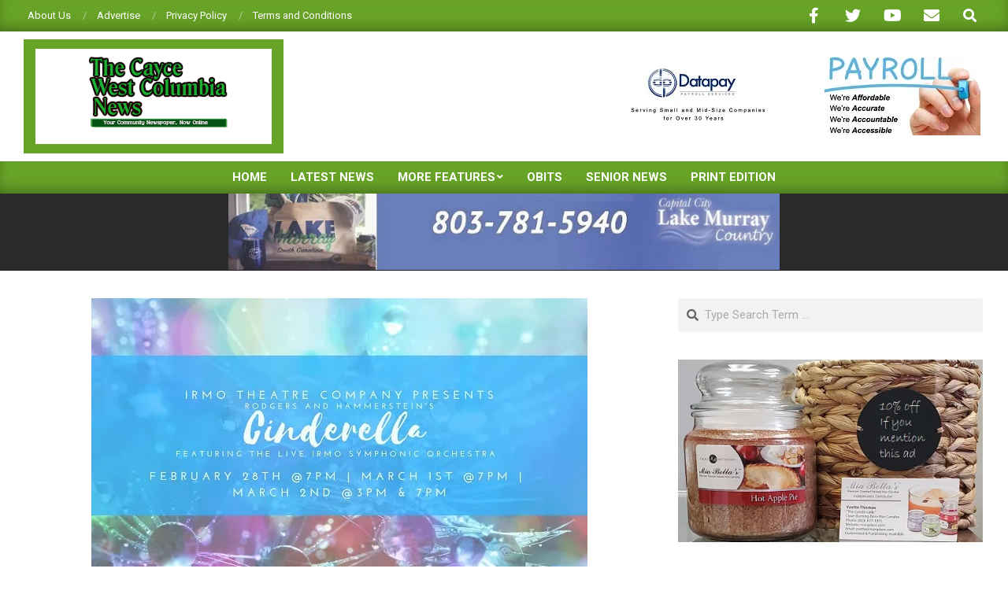

--- FILE ---
content_type: text/html; charset=UTF-8
request_url: https://thecaycewestcolumbianews.com/irmo-high-to-host-cinderella-performances/
body_size: 17773
content:
<!DOCTYPE html>
<html lang="en-US">

<head>
<meta charset="UTF-8" />
<title>Irmo High to host Cinderella performances &#8211; Cayce-West Columbia News</title>
<meta name='robots' content='max-image-preview:large' />
<meta name="viewport" content="width=device-width, initial-scale=1" />
<meta name="generator" content="Magazine News Byte 2.12.0" />
<link rel='dns-prefetch' href='//www.googletagmanager.com' />
<link rel='dns-prefetch' href='//stats.wp.com' />
<link rel='dns-prefetch' href='//fonts.googleapis.com' />
<link rel='dns-prefetch' href='//v0.wordpress.com' />
<link rel='preconnect' href='//c0.wp.com' />
<link rel='preconnect' href='//i0.wp.com' />
<link rel="alternate" type="application/rss+xml" title="Cayce-West Columbia News &raquo; Feed" href="https://thecaycewestcolumbianews.com/feed/" />
<link rel="alternate" type="application/rss+xml" title="Cayce-West Columbia News &raquo; Comments Feed" href="https://thecaycewestcolumbianews.com/comments/feed/" />
<link rel="alternate" type="application/rss+xml" title="Cayce-West Columbia News &raquo; Irmo High to host Cinderella performances Comments Feed" href="https://thecaycewestcolumbianews.com/irmo-high-to-host-cinderella-performances/feed/" />
<link rel="alternate" title="oEmbed (JSON)" type="application/json+oembed" href="https://thecaycewestcolumbianews.com/wp-json/oembed/1.0/embed?url=https%3A%2F%2Fthecaycewestcolumbianews.com%2Firmo-high-to-host-cinderella-performances%2F" />
<link rel="alternate" title="oEmbed (XML)" type="text/xml+oembed" href="https://thecaycewestcolumbianews.com/wp-json/oembed/1.0/embed?url=https%3A%2F%2Fthecaycewestcolumbianews.com%2Firmo-high-to-host-cinderella-performances%2F&#038;format=xml" />
<link rel="preload" href="https://thecaycewestcolumbianews.com/wp-content/themes/magazine-news-byte/library/fonticons/webfonts/fa-solid-900.woff2" as="font" crossorigin="anonymous">
<link rel="preload" href="https://thecaycewestcolumbianews.com/wp-content/themes/magazine-news-byte/library/fonticons/webfonts/fa-regular-400.woff2" as="font" crossorigin="anonymous">
<link rel="preload" href="https://thecaycewestcolumbianews.com/wp-content/themes/magazine-news-byte/library/fonticons/webfonts/fa-brands-400.woff2" as="font" crossorigin="anonymous">
<!-- thecaycewestcolumbianews.com is managing ads with Advanced Ads 2.0.14 – https://wpadvancedads.com/ --><script id="theca-ready">
			window.advanced_ads_ready=function(e,a){a=a||"complete";var d=function(e){return"interactive"===a?"loading"!==e:"complete"===e};d(document.readyState)?e():document.addEventListener("readystatechange",(function(a){d(a.target.readyState)&&e()}),{once:"interactive"===a})},window.advanced_ads_ready_queue=window.advanced_ads_ready_queue||[];		</script>
		<style id='wp-img-auto-sizes-contain-inline-css'>
img:is([sizes=auto i],[sizes^="auto," i]){contain-intrinsic-size:3000px 1500px}
/*# sourceURL=wp-img-auto-sizes-contain-inline-css */
</style>
<style id='wp-emoji-styles-inline-css'>

	img.wp-smiley, img.emoji {
		display: inline !important;
		border: none !important;
		box-shadow: none !important;
		height: 1em !important;
		width: 1em !important;
		margin: 0 0.07em !important;
		vertical-align: -0.1em !important;
		background: none !important;
		padding: 0 !important;
	}
/*# sourceURL=wp-emoji-styles-inline-css */
</style>
<style id='wp-block-library-inline-css'>
:root{--wp-block-synced-color:#7a00df;--wp-block-synced-color--rgb:122,0,223;--wp-bound-block-color:var(--wp-block-synced-color);--wp-editor-canvas-background:#ddd;--wp-admin-theme-color:#007cba;--wp-admin-theme-color--rgb:0,124,186;--wp-admin-theme-color-darker-10:#006ba1;--wp-admin-theme-color-darker-10--rgb:0,107,160.5;--wp-admin-theme-color-darker-20:#005a87;--wp-admin-theme-color-darker-20--rgb:0,90,135;--wp-admin-border-width-focus:2px}@media (min-resolution:192dpi){:root{--wp-admin-border-width-focus:1.5px}}.wp-element-button{cursor:pointer}:root .has-very-light-gray-background-color{background-color:#eee}:root .has-very-dark-gray-background-color{background-color:#313131}:root .has-very-light-gray-color{color:#eee}:root .has-very-dark-gray-color{color:#313131}:root .has-vivid-green-cyan-to-vivid-cyan-blue-gradient-background{background:linear-gradient(135deg,#00d084,#0693e3)}:root .has-purple-crush-gradient-background{background:linear-gradient(135deg,#34e2e4,#4721fb 50%,#ab1dfe)}:root .has-hazy-dawn-gradient-background{background:linear-gradient(135deg,#faaca8,#dad0ec)}:root .has-subdued-olive-gradient-background{background:linear-gradient(135deg,#fafae1,#67a671)}:root .has-atomic-cream-gradient-background{background:linear-gradient(135deg,#fdd79a,#004a59)}:root .has-nightshade-gradient-background{background:linear-gradient(135deg,#330968,#31cdcf)}:root .has-midnight-gradient-background{background:linear-gradient(135deg,#020381,#2874fc)}:root{--wp--preset--font-size--normal:16px;--wp--preset--font-size--huge:42px}.has-regular-font-size{font-size:1em}.has-larger-font-size{font-size:2.625em}.has-normal-font-size{font-size:var(--wp--preset--font-size--normal)}.has-huge-font-size{font-size:var(--wp--preset--font-size--huge)}.has-text-align-center{text-align:center}.has-text-align-left{text-align:left}.has-text-align-right{text-align:right}.has-fit-text{white-space:nowrap!important}#end-resizable-editor-section{display:none}.aligncenter{clear:both}.items-justified-left{justify-content:flex-start}.items-justified-center{justify-content:center}.items-justified-right{justify-content:flex-end}.items-justified-space-between{justify-content:space-between}.screen-reader-text{border:0;clip-path:inset(50%);height:1px;margin:-1px;overflow:hidden;padding:0;position:absolute;width:1px;word-wrap:normal!important}.screen-reader-text:focus{background-color:#ddd;clip-path:none;color:#444;display:block;font-size:1em;height:auto;left:5px;line-height:normal;padding:15px 23px 14px;text-decoration:none;top:5px;width:auto;z-index:100000}html :where(.has-border-color){border-style:solid}html :where([style*=border-top-color]){border-top-style:solid}html :where([style*=border-right-color]){border-right-style:solid}html :where([style*=border-bottom-color]){border-bottom-style:solid}html :where([style*=border-left-color]){border-left-style:solid}html :where([style*=border-width]){border-style:solid}html :where([style*=border-top-width]){border-top-style:solid}html :where([style*=border-right-width]){border-right-style:solid}html :where([style*=border-bottom-width]){border-bottom-style:solid}html :where([style*=border-left-width]){border-left-style:solid}html :where(img[class*=wp-image-]){height:auto;max-width:100%}:where(figure){margin:0 0 1em}html :where(.is-position-sticky){--wp-admin--admin-bar--position-offset:var(--wp-admin--admin-bar--height,0px)}@media screen and (max-width:600px){html :where(.is-position-sticky){--wp-admin--admin-bar--position-offset:0px}}

/*# sourceURL=wp-block-library-inline-css */
</style><style id='wp-block-paragraph-inline-css'>
.is-small-text{font-size:.875em}.is-regular-text{font-size:1em}.is-large-text{font-size:2.25em}.is-larger-text{font-size:3em}.has-drop-cap:not(:focus):first-letter{float:left;font-size:8.4em;font-style:normal;font-weight:100;line-height:.68;margin:.05em .1em 0 0;text-transform:uppercase}body.rtl .has-drop-cap:not(:focus):first-letter{float:none;margin-left:.1em}p.has-drop-cap.has-background{overflow:hidden}:root :where(p.has-background){padding:1.25em 2.375em}:where(p.has-text-color:not(.has-link-color)) a{color:inherit}p.has-text-align-left[style*="writing-mode:vertical-lr"],p.has-text-align-right[style*="writing-mode:vertical-rl"]{rotate:180deg}
/*# sourceURL=https://c0.wp.com/c/6.9/wp-includes/blocks/paragraph/style.min.css */
</style>
<style id='global-styles-inline-css'>
:root{--wp--preset--aspect-ratio--square: 1;--wp--preset--aspect-ratio--4-3: 4/3;--wp--preset--aspect-ratio--3-4: 3/4;--wp--preset--aspect-ratio--3-2: 3/2;--wp--preset--aspect-ratio--2-3: 2/3;--wp--preset--aspect-ratio--16-9: 16/9;--wp--preset--aspect-ratio--9-16: 9/16;--wp--preset--color--black: #000000;--wp--preset--color--cyan-bluish-gray: #abb8c3;--wp--preset--color--white: #ffffff;--wp--preset--color--pale-pink: #f78da7;--wp--preset--color--vivid-red: #cf2e2e;--wp--preset--color--luminous-vivid-orange: #ff6900;--wp--preset--color--luminous-vivid-amber: #fcb900;--wp--preset--color--light-green-cyan: #7bdcb5;--wp--preset--color--vivid-green-cyan: #00d084;--wp--preset--color--pale-cyan-blue: #8ed1fc;--wp--preset--color--vivid-cyan-blue: #0693e3;--wp--preset--color--vivid-purple: #9b51e0;--wp--preset--color--accent: #67a327;--wp--preset--color--accent-font: #ffffff;--wp--preset--gradient--vivid-cyan-blue-to-vivid-purple: linear-gradient(135deg,rgb(6,147,227) 0%,rgb(155,81,224) 100%);--wp--preset--gradient--light-green-cyan-to-vivid-green-cyan: linear-gradient(135deg,rgb(122,220,180) 0%,rgb(0,208,130) 100%);--wp--preset--gradient--luminous-vivid-amber-to-luminous-vivid-orange: linear-gradient(135deg,rgb(252,185,0) 0%,rgb(255,105,0) 100%);--wp--preset--gradient--luminous-vivid-orange-to-vivid-red: linear-gradient(135deg,rgb(255,105,0) 0%,rgb(207,46,46) 100%);--wp--preset--gradient--very-light-gray-to-cyan-bluish-gray: linear-gradient(135deg,rgb(238,238,238) 0%,rgb(169,184,195) 100%);--wp--preset--gradient--cool-to-warm-spectrum: linear-gradient(135deg,rgb(74,234,220) 0%,rgb(151,120,209) 20%,rgb(207,42,186) 40%,rgb(238,44,130) 60%,rgb(251,105,98) 80%,rgb(254,248,76) 100%);--wp--preset--gradient--blush-light-purple: linear-gradient(135deg,rgb(255,206,236) 0%,rgb(152,150,240) 100%);--wp--preset--gradient--blush-bordeaux: linear-gradient(135deg,rgb(254,205,165) 0%,rgb(254,45,45) 50%,rgb(107,0,62) 100%);--wp--preset--gradient--luminous-dusk: linear-gradient(135deg,rgb(255,203,112) 0%,rgb(199,81,192) 50%,rgb(65,88,208) 100%);--wp--preset--gradient--pale-ocean: linear-gradient(135deg,rgb(255,245,203) 0%,rgb(182,227,212) 50%,rgb(51,167,181) 100%);--wp--preset--gradient--electric-grass: linear-gradient(135deg,rgb(202,248,128) 0%,rgb(113,206,126) 100%);--wp--preset--gradient--midnight: linear-gradient(135deg,rgb(2,3,129) 0%,rgb(40,116,252) 100%);--wp--preset--font-size--small: 13px;--wp--preset--font-size--medium: 20px;--wp--preset--font-size--large: 36px;--wp--preset--font-size--x-large: 42px;--wp--preset--spacing--20: 0.44rem;--wp--preset--spacing--30: 0.67rem;--wp--preset--spacing--40: 1rem;--wp--preset--spacing--50: 1.5rem;--wp--preset--spacing--60: 2.25rem;--wp--preset--spacing--70: 3.38rem;--wp--preset--spacing--80: 5.06rem;--wp--preset--shadow--natural: 6px 6px 9px rgba(0, 0, 0, 0.2);--wp--preset--shadow--deep: 12px 12px 50px rgba(0, 0, 0, 0.4);--wp--preset--shadow--sharp: 6px 6px 0px rgba(0, 0, 0, 0.2);--wp--preset--shadow--outlined: 6px 6px 0px -3px rgb(255, 255, 255), 6px 6px rgb(0, 0, 0);--wp--preset--shadow--crisp: 6px 6px 0px rgb(0, 0, 0);}:where(.is-layout-flex){gap: 0.5em;}:where(.is-layout-grid){gap: 0.5em;}body .is-layout-flex{display: flex;}.is-layout-flex{flex-wrap: wrap;align-items: center;}.is-layout-flex > :is(*, div){margin: 0;}body .is-layout-grid{display: grid;}.is-layout-grid > :is(*, div){margin: 0;}:where(.wp-block-columns.is-layout-flex){gap: 2em;}:where(.wp-block-columns.is-layout-grid){gap: 2em;}:where(.wp-block-post-template.is-layout-flex){gap: 1.25em;}:where(.wp-block-post-template.is-layout-grid){gap: 1.25em;}.has-black-color{color: var(--wp--preset--color--black) !important;}.has-cyan-bluish-gray-color{color: var(--wp--preset--color--cyan-bluish-gray) !important;}.has-white-color{color: var(--wp--preset--color--white) !important;}.has-pale-pink-color{color: var(--wp--preset--color--pale-pink) !important;}.has-vivid-red-color{color: var(--wp--preset--color--vivid-red) !important;}.has-luminous-vivid-orange-color{color: var(--wp--preset--color--luminous-vivid-orange) !important;}.has-luminous-vivid-amber-color{color: var(--wp--preset--color--luminous-vivid-amber) !important;}.has-light-green-cyan-color{color: var(--wp--preset--color--light-green-cyan) !important;}.has-vivid-green-cyan-color{color: var(--wp--preset--color--vivid-green-cyan) !important;}.has-pale-cyan-blue-color{color: var(--wp--preset--color--pale-cyan-blue) !important;}.has-vivid-cyan-blue-color{color: var(--wp--preset--color--vivid-cyan-blue) !important;}.has-vivid-purple-color{color: var(--wp--preset--color--vivid-purple) !important;}.has-black-background-color{background-color: var(--wp--preset--color--black) !important;}.has-cyan-bluish-gray-background-color{background-color: var(--wp--preset--color--cyan-bluish-gray) !important;}.has-white-background-color{background-color: var(--wp--preset--color--white) !important;}.has-pale-pink-background-color{background-color: var(--wp--preset--color--pale-pink) !important;}.has-vivid-red-background-color{background-color: var(--wp--preset--color--vivid-red) !important;}.has-luminous-vivid-orange-background-color{background-color: var(--wp--preset--color--luminous-vivid-orange) !important;}.has-luminous-vivid-amber-background-color{background-color: var(--wp--preset--color--luminous-vivid-amber) !important;}.has-light-green-cyan-background-color{background-color: var(--wp--preset--color--light-green-cyan) !important;}.has-vivid-green-cyan-background-color{background-color: var(--wp--preset--color--vivid-green-cyan) !important;}.has-pale-cyan-blue-background-color{background-color: var(--wp--preset--color--pale-cyan-blue) !important;}.has-vivid-cyan-blue-background-color{background-color: var(--wp--preset--color--vivid-cyan-blue) !important;}.has-vivid-purple-background-color{background-color: var(--wp--preset--color--vivid-purple) !important;}.has-black-border-color{border-color: var(--wp--preset--color--black) !important;}.has-cyan-bluish-gray-border-color{border-color: var(--wp--preset--color--cyan-bluish-gray) !important;}.has-white-border-color{border-color: var(--wp--preset--color--white) !important;}.has-pale-pink-border-color{border-color: var(--wp--preset--color--pale-pink) !important;}.has-vivid-red-border-color{border-color: var(--wp--preset--color--vivid-red) !important;}.has-luminous-vivid-orange-border-color{border-color: var(--wp--preset--color--luminous-vivid-orange) !important;}.has-luminous-vivid-amber-border-color{border-color: var(--wp--preset--color--luminous-vivid-amber) !important;}.has-light-green-cyan-border-color{border-color: var(--wp--preset--color--light-green-cyan) !important;}.has-vivid-green-cyan-border-color{border-color: var(--wp--preset--color--vivid-green-cyan) !important;}.has-pale-cyan-blue-border-color{border-color: var(--wp--preset--color--pale-cyan-blue) !important;}.has-vivid-cyan-blue-border-color{border-color: var(--wp--preset--color--vivid-cyan-blue) !important;}.has-vivid-purple-border-color{border-color: var(--wp--preset--color--vivid-purple) !important;}.has-vivid-cyan-blue-to-vivid-purple-gradient-background{background: var(--wp--preset--gradient--vivid-cyan-blue-to-vivid-purple) !important;}.has-light-green-cyan-to-vivid-green-cyan-gradient-background{background: var(--wp--preset--gradient--light-green-cyan-to-vivid-green-cyan) !important;}.has-luminous-vivid-amber-to-luminous-vivid-orange-gradient-background{background: var(--wp--preset--gradient--luminous-vivid-amber-to-luminous-vivid-orange) !important;}.has-luminous-vivid-orange-to-vivid-red-gradient-background{background: var(--wp--preset--gradient--luminous-vivid-orange-to-vivid-red) !important;}.has-very-light-gray-to-cyan-bluish-gray-gradient-background{background: var(--wp--preset--gradient--very-light-gray-to-cyan-bluish-gray) !important;}.has-cool-to-warm-spectrum-gradient-background{background: var(--wp--preset--gradient--cool-to-warm-spectrum) !important;}.has-blush-light-purple-gradient-background{background: var(--wp--preset--gradient--blush-light-purple) !important;}.has-blush-bordeaux-gradient-background{background: var(--wp--preset--gradient--blush-bordeaux) !important;}.has-luminous-dusk-gradient-background{background: var(--wp--preset--gradient--luminous-dusk) !important;}.has-pale-ocean-gradient-background{background: var(--wp--preset--gradient--pale-ocean) !important;}.has-electric-grass-gradient-background{background: var(--wp--preset--gradient--electric-grass) !important;}.has-midnight-gradient-background{background: var(--wp--preset--gradient--midnight) !important;}.has-small-font-size{font-size: var(--wp--preset--font-size--small) !important;}.has-medium-font-size{font-size: var(--wp--preset--font-size--medium) !important;}.has-large-font-size{font-size: var(--wp--preset--font-size--large) !important;}.has-x-large-font-size{font-size: var(--wp--preset--font-size--x-large) !important;}
/*# sourceURL=global-styles-inline-css */
</style>

<style id='classic-theme-styles-inline-css'>
/*! This file is auto-generated */
.wp-block-button__link{color:#fff;background-color:#32373c;border-radius:9999px;box-shadow:none;text-decoration:none;padding:calc(.667em + 2px) calc(1.333em + 2px);font-size:1.125em}.wp-block-file__button{background:#32373c;color:#fff;text-decoration:none}
/*# sourceURL=/wp-includes/css/classic-themes.min.css */
</style>
<link rel='stylesheet' id='lightSlider-css' href='https://thecaycewestcolumbianews.com/wp-content/plugins/hootkit/assets/lightSlider.min.css?ver=1.1.2' media='' />
<link rel='stylesheet' id='font-awesome-css' href='https://thecaycewestcolumbianews.com/wp-content/themes/magazine-news-byte/library/fonticons/font-awesome.css?ver=5.15.4' media='all' />
<link rel='stylesheet' id='magnb-googlefont-css' href='https://fonts.googleapis.com/css2?family=Roboto:ital,wght@0,300;0,400;0,500;0,600;0,700;0,800;1,400;1,700&#038;family=Lora:ital,wght@0,400;0,700;1,400;1,700&#038;display=swap' media='all' />
<style id='jetpack_facebook_likebox-inline-css'>
.widget_facebook_likebox {
	overflow: hidden;
}

/*# sourceURL=https://thecaycewestcolumbianews.com/wp-content/plugins/jetpack/modules/widgets/facebook-likebox/style.css */
</style>
<link rel='stylesheet' id='hoot-style-css' href='https://thecaycewestcolumbianews.com/wp-content/themes/magazine-news-byte/style.css?ver=2.12.0' media='all' />
<link rel='stylesheet' id='magnb-hootkit-css' href='https://thecaycewestcolumbianews.com/wp-content/themes/magazine-news-byte/hootkit/hootkit.css?ver=2.12.0' media='all' />
<link rel='stylesheet' id='hoot-wpblocks-css' href='https://thecaycewestcolumbianews.com/wp-content/themes/magazine-news-byte/include/blocks/wpblocks.css?ver=2.12.0' media='all' />
<style id='hoot-wpblocks-inline-css'>
.hgrid {  max-width: 1440px; }  a {  color: #67a327; }  a:hover {  color: #4d7a1d; }  .accent-typo {  background: #67a327;  color: #ffffff; }  .invert-typo {  color: #ffffff; }  .enforce-typo {  background: #ffffff; }  body.wordpress input[type="submit"], body.wordpress #submit, body.wordpress .button {  border-color: #67a327;  background: #67a327;  color: #ffffff; }  body.wordpress input[type="submit"]:hover, body.wordpress #submit:hover, body.wordpress .button:hover, body.wordpress input[type="submit"]:focus, body.wordpress #submit:focus, body.wordpress .button:focus {  color: #67a327;  background: #ffffff; }  h1, h2, h3, h4, h5, h6, .title, .titlefont {  font-family: "Roboto", sans-serif;  text-transform: none; }  #main.main,#header-supplementary {  background: #ffffff; }  #header-supplementary {  background: #67a327;  color: #ffffff; }  #header-supplementary h1, #header-supplementary h2, #header-supplementary h3, #header-supplementary h4, #header-supplementary h5, #header-supplementary h6, #header-supplementary .title {  color: inherit;  margin: 0px; }  #header-supplementary .js-search .searchform.expand .searchtext {  background: #67a327; }  #header-supplementary .js-search .searchform.expand .searchtext, #header-supplementary .js-search .searchform.expand .js-search-placeholder, .header-supplementary a, .header-supplementary a:hover {  color: inherit; }  #header-supplementary .menu-items > li > a {  color: #ffffff; }  #header-supplementary .menu-items li.current-menu-item:not(.nohighlight), #header-supplementary .menu-items li.current-menu-ancestor, #header-supplementary .menu-items li:hover {  background: #ffffff; }  #header-supplementary .menu-items li.current-menu-item:not(.nohighlight) > a, #header-supplementary .menu-items li.current-menu-ancestor > a, #header-supplementary .menu-items li:hover > a {  color: #67a327; }  #topbar {  background: #67a327;  color: #ffffff; }  #topbar.js-search .searchform.expand .searchtext {  background: #67a327; }  #topbar.js-search .searchform.expand .searchtext,#topbar .js-search-placeholder {  color: #ffffff; }  #site-logo.logo-border {  border-color: #67a327; }  .header-aside-search.js-search .searchform i.fa-search {  color: #67a327; }  #site-title {  font-family: "Lora", serif;  text-transform: uppercase; }  #site-description {  text-transform: uppercase; }  .site-logo-with-icon #site-title i {  font-size: 50px; }  .site-logo-mixed-image img {  max-width: 200px; }  .site-title-line em {  color: #67a327; }  .site-title-line mark {  background: #67a327;  color: #ffffff; }  .site-title-heading-font {  font-family: "Roboto", sans-serif; }  .menu-items ul {  background: #ffffff; }  .menu-items li.current-menu-item:not(.nohighlight), .menu-items li.current-menu-ancestor, .menu-items li:hover {  background: #67a327; }  .menu-items li.current-menu-item:not(.nohighlight) > a, .menu-items li.current-menu-ancestor > a, .menu-items li:hover > a {  color: #ffffff; }  .more-link, .more-link a {  color: #67a327; }  .more-link:hover, .more-link:hover a {  color: #4d7a1d; }  .sidebar .widget-title,.sub-footer .widget-title, .footer .widget-title {  background: #67a327;  color: #ffffff; }  .main-content-grid,.widget,.frontpage-area {  margin-top: 35px; }  .widget,.frontpage-area {  margin-bottom: 35px; }  .frontpage-area.module-bg-highlight, .frontpage-area.module-bg-color, .frontpage-area.module-bg-image {  padding: 35px 0; }  .footer .widget {  margin: 20px 0; }  .js-search .searchform.expand .searchtext {  background: #ffffff; }  #infinite-handle span,.lrm-form a.button, .lrm-form button, .lrm-form button[type=submit], .lrm-form #buddypress input[type=submit], .lrm-form input[type=submit],.widget_newsletterwidget input.tnp-submit[type=submit], .widget_newsletterwidgetminimal input.tnp-submit[type=submit],.widget_breadcrumb_navxt .breadcrumbs > .hoot-bcn-pretext {  background: #67a327;  color: #ffffff; }  .woocommerce nav.woocommerce-pagination ul li a:focus, .woocommerce nav.woocommerce-pagination ul li a:hover {  color: #4d7a1d; }  .woocommerce div.product .woocommerce-tabs ul.tabs li:hover,.woocommerce div.product .woocommerce-tabs ul.tabs li.active {  background: #67a327; }  .woocommerce div.product .woocommerce-tabs ul.tabs li:hover a, .woocommerce div.product .woocommerce-tabs ul.tabs li:hover a:hover,.woocommerce div.product .woocommerce-tabs ul.tabs li.active a {  color: #ffffff; }  .wc-block-components-button, .woocommerce #respond input#submit.alt, .woocommerce a.button.alt, .woocommerce button.button.alt, .woocommerce input.button.alt {  border-color: #67a327;  background: #67a327;  color: #ffffff; }  .wc-block-components-button:hover, .woocommerce #respond input#submit.alt:hover, .woocommerce a.button.alt:hover, .woocommerce button.button.alt:hover, .woocommerce input.button.alt:hover {  background: #ffffff;  color: #67a327; }  .widget_newsletterwidget input.tnp-submit[type=submit]:hover, .widget_newsletterwidgetminimal input.tnp-submit[type=submit]:hover {  background: #4d7a1d;  color: #ffffff; }  .widget_breadcrumb_navxt .breadcrumbs > .hoot-bcn-pretext:after {  border-left-color: #67a327; }  .flycart-toggle, .flycart-panel {  background: #ffffff; }  .lSSlideOuter ul.lSPager.lSpg > li:hover a, .lSSlideOuter ul.lSPager.lSpg > li.active a {  background-color: #67a327; }  .lSSlideOuter ul.lSPager.lSpg > li a {  border-color: #67a327; }  .widget .viewall a {  background: #ffffff; }  .widget .viewall a:hover {  background: #ffffff;  color: #67a327; }  .bottomborder-line:after,.bottomborder-shadow:after {  margin-top: 35px; }  .topborder-line:before,.topborder-shadow:before {  margin-bottom: 35px; }  .cta-subtitle {  color: #67a327; }  .content-block-icon i {  color: #67a327; }  .icon-style-circle,.icon-style-square {  border-color: #67a327; }  .content-block-style3 .content-block-icon {  background: #ffffff; }  :root .has-accent-color,.is-style-outline>.wp-block-button__link:not(.has-text-color), .wp-block-button__link.is-style-outline:not(.has-text-color) {  color: #67a327; }  :root .has-accent-background-color,.wp-block-button__link,.wp-block-button__link:hover,.wp-block-search__button,.wp-block-search__button:hover, .wp-block-file__button,.wp-block-file__button:hover {  background: #67a327; }  :root .has-accent-font-color,.wp-block-button__link,.wp-block-button__link:hover,.wp-block-search__button,.wp-block-search__button:hover, .wp-block-file__button,.wp-block-file__button:hover {  color: #ffffff; }  :root .has-accent-font-background-color {  background: #ffffff; }  @media only screen and (max-width: 969px){ #header-supplementary .mobilemenu-fixed .menu-toggle, #header-supplementary .mobilemenu-fixed .menu-items {  background: #67a327; }  .mobilemenu-fixed .menu-toggle, .mobilemenu-fixed .menu-items {  background: #ffffff; }  .sidebar {  margin-top: 35px; }  .frontpage-widgetarea > div.hgrid > [class*="hgrid-span-"] {  margin-bottom: 35px; }  } @media only screen and (min-width: 970px){ .slider-style2 .lSAction > a {  border-color: #67a327;  background: #67a327;  color: #ffffff; }  .slider-style2 .lSAction > a:hover {  background: #ffffff;  color: #67a327; }  }
/*# sourceURL=hoot-wpblocks-inline-css */
</style>
<link rel='stylesheet' id='sharedaddy-css' href='https://c0.wp.com/p/jetpack/15.3.1/modules/sharedaddy/sharing.css' media='all' />
<link rel='stylesheet' id='social-logos-css' href='https://c0.wp.com/p/jetpack/15.3.1/_inc/social-logos/social-logos.min.css' media='all' />
<script src="https://c0.wp.com/c/6.9/wp-includes/js/jquery/jquery.min.js" id="jquery-core-js"></script>
<script src="https://c0.wp.com/c/6.9/wp-includes/js/jquery/jquery-migrate.min.js" id="jquery-migrate-js"></script>

<!-- Google tag (gtag.js) snippet added by Site Kit -->
<!-- Google Analytics snippet added by Site Kit -->
<script src="https://www.googletagmanager.com/gtag/js?id=GT-TQLP8NM" id="google_gtagjs-js" async></script>
<script id="google_gtagjs-js-after">
window.dataLayer = window.dataLayer || [];function gtag(){dataLayer.push(arguments);}
gtag("set","linker",{"domains":["thecaycewestcolumbianews.com"]});
gtag("js", new Date());
gtag("set", "developer_id.dZTNiMT", true);
gtag("config", "GT-TQLP8NM");
//# sourceURL=google_gtagjs-js-after
</script>
<link rel="https://api.w.org/" href="https://thecaycewestcolumbianews.com/wp-json/" /><link rel="alternate" title="JSON" type="application/json" href="https://thecaycewestcolumbianews.com/wp-json/wp/v2/posts/298" /><link rel="EditURI" type="application/rsd+xml" title="RSD" href="https://thecaycewestcolumbianews.com/xmlrpc.php?rsd" />
<meta name="generator" content="WordPress 6.9" />
<link rel="canonical" href="https://thecaycewestcolumbianews.com/irmo-high-to-host-cinderella-performances/" />
<link rel='shortlink' href='https://wp.me/p4ZvZ9-4O' />
<meta name="generator" content="Site Kit by Google 1.167.0" />	<style>img#wpstats{display:none}</style>
		
<!-- Google AdSense meta tags added by Site Kit -->
<meta name="google-adsense-platform-account" content="ca-host-pub-2644536267352236">
<meta name="google-adsense-platform-domain" content="sitekit.withgoogle.com">
<!-- End Google AdSense meta tags added by Site Kit -->

<!-- Jetpack Open Graph Tags -->
<meta property="og:type" content="article" />
<meta property="og:title" content="Irmo High to host Cinderella performances" />
<meta property="og:url" content="https://thecaycewestcolumbianews.com/irmo-high-to-host-cinderella-performances/" />
<meta property="og:description" content="Experience a tale of a young maiden who, with a little help from her fairy godmother, learns nothing is impossible. Rodgers and Hammerstein&#8217;s Cinderella, brought to you by the Irmo Theatre Co…" />
<meta property="article:published_time" content="2019-02-22T14:52:35+00:00" />
<meta property="article:modified_time" content="2019-02-22T14:52:44+00:00" />
<meta property="og:site_name" content="Cayce-West Columbia News" />
<meta property="og:image" content="https://i0.wp.com/thecaycewestcolumbianews.com/wp-content/uploads/2019/02/IrmoCinderella_630x350.jpg?fit=630%2C350&#038;ssl=1" />
<meta property="og:image:width" content="630" />
<meta property="og:image:height" content="350" />
<meta property="og:image:alt" content="" />
<meta property="og:locale" content="en_US" />
<meta name="twitter:site" content="@CayceWCNews" />
<meta name="twitter:text:title" content="Irmo High to host Cinderella performances" />
<meta name="twitter:image" content="https://i0.wp.com/thecaycewestcolumbianews.com/wp-content/uploads/2019/02/IrmoCinderella_630x350.jpg?fit=630%2C350&#038;ssl=1&#038;w=640" />
<meta name="twitter:card" content="summary_large_image" />

<!-- End Jetpack Open Graph Tags -->
<link rel="icon" href="https://i0.wp.com/thecaycewestcolumbianews.com/wp-content/uploads/2019/07/cropped-CWC_512-1.jpg?fit=32%2C32&#038;ssl=1" sizes="32x32" />
<link rel="icon" href="https://i0.wp.com/thecaycewestcolumbianews.com/wp-content/uploads/2019/07/cropped-CWC_512-1.jpg?fit=192%2C192&#038;ssl=1" sizes="192x192" />
<link rel="apple-touch-icon" href="https://i0.wp.com/thecaycewestcolumbianews.com/wp-content/uploads/2019/07/cropped-CWC_512-1.jpg?fit=180%2C180&#038;ssl=1" />
<meta name="msapplication-TileImage" content="https://i0.wp.com/thecaycewestcolumbianews.com/wp-content/uploads/2019/07/cropped-CWC_512-1.jpg?fit=270%2C270&#038;ssl=1" />
</head>

<body class="wp-singular post-template-default single single-post postid-298 single-format-standard wp-custom-logo wp-theme-magazine-news-byte magazine-news-byte wordpress ltr en en-us parent-theme logged-out custom-background singular singular-post singular-post-298 aa-prefix-theca-" dir="ltr" itemscope="itemscope" itemtype="https://schema.org/Blog">

	
	<a href="#main" class="screen-reader-text">Skip to content</a>

		<div id="topbar" class=" topbar inline-nav js-search social-icons-invert hgrid-stretch">
		<div class="hgrid">
			<div class="hgrid-span-12">

				<div class="topbar-inner table topbar-parts">
																	<div id="topbar-left" class="table-cell-mid topbar-part">
							<section id="nav_menu-3" class="widget widget_nav_menu"><div class="menu-top-menu-container"><ul id="menu-top-menu" class="menu"><li id="menu-item-716" class="menu-item menu-item-type-post_type menu-item-object-page menu-item-716"><a href="https://thecaycewestcolumbianews.com/about-us/"><span class="menu-title">About Us</span></a></li>
<li id="menu-item-715" class="menu-item menu-item-type-post_type menu-item-object-page menu-item-715"><a href="https://thecaycewestcolumbianews.com/advertise/"><span class="menu-title">Advertise</span></a></li>
<li id="menu-item-637" class="menu-item menu-item-type-post_type menu-item-object-page menu-item-privacy-policy menu-item-637"><a rel="privacy-policy" href="https://thecaycewestcolumbianews.com/privacy-policy/"><span class="menu-title">Privacy Policy</span></a></li>
<li id="menu-item-636" class="menu-item menu-item-type-post_type menu-item-object-page menu-item-636"><a href="https://thecaycewestcolumbianews.com/terms-and-conditions/"><span class="menu-title">Terms and Conditions</span></a></li>
</ul></div></section>						</div>
					
																	<div id="topbar-right" class="table-cell-mid topbar-part">
							<section id="hootkit-social-icons-3" class="widget widget_hootkit-social-icons">
<div class="social-icons-widget social-icons-medium"><a href="https://www.facebook.com/TheCayceWestColumbiaNews/" class=" social-icons-icon fa-facebook-block" target="_blank">
					<i class="fa-facebook-f fab"></i>
				</a><a href="https://twitter.com/CayceWCNews" class=" social-icons-icon fa-twitter-block" target="_blank">
					<i class="fa-twitter fab"></i>
				</a><a href="https://www.youtube.com/channel/UCMhIz-jGpvYchlX7TSlHbJQ" class=" social-icons-icon fa-youtube-block" target="_blank">
					<i class="fa-youtube fab"></i>
				</a><a href="/cdn-cgi/l/email-protection#5e787d6767653f787d6f6c6f653d787d6f6e6f6529787d676765787d6f6f6f65323f303b292d787d686a653f3132787d6a68653d31787d6f6e6765" class=" social-icons-icon fa-envelope-block">
					<i class="fa-envelope fas"></i>
				</a></div></section><section id="search-3" class="widget widget_search"><div class="searchbody"><form method="get" class="searchform" action="https://thecaycewestcolumbianews.com/" ><label class="screen-reader-text">Search</label><i class="fas fa-search"></i><input type="text" class="searchtext" name="s" placeholder="Type Search Term &hellip;" value="" /><input type="submit" class="submit" name="submit" value="Search" /><span class="js-search-placeholder"></span></form></div><!-- /searchbody --></section>						</div>
									</div>

			</div>
		</div>
	</div>
	
	<div id="page-wrapper" class=" site-stretch page-wrapper sitewrap-wide-right sidebarsN sidebars1 hoot-cf7-style hoot-mapp-style hoot-jetpack-style hoot-sticky-sidebar">

		
		<header id="header" class="site-header header-layout-primary-widget-area header-layout-secondary-bottom tablemenu" role="banner" itemscope="itemscope" itemtype="https://schema.org/WPHeader">

			
			<div id="header-primary" class=" header-part header-primary header-primary-widget-area">
				<div class="hgrid">
					<div class="table hgrid-span-12">
							<div id="branding" class="site-branding branding table-cell-mid">
		<div id="site-logo" class="site-logo-image accent-typo with-background">
			<div id="site-logo-image" class="site-logo-image"><div id="site-title" class="site-title" itemprop="headline"><a href="https://thecaycewestcolumbianews.com/" class="custom-logo-link" rel="home"><img width="300" height="121" src="https://i0.wp.com/thecaycewestcolumbianews.com/wp-content/uploads/2018/11/CWCStacked_j.png?fit=300%2C121&amp;ssl=1" class="custom-logo" alt="Cayce-West Columbia News" data-attachment-id="5" data-permalink="https://thecaycewestcolumbianews.com/about-us/cwcstacked_j/" data-orig-file="https://i0.wp.com/thecaycewestcolumbianews.com/wp-content/uploads/2018/11/CWCStacked_j.png?fit=300%2C121&amp;ssl=1" data-orig-size="300,121" data-comments-opened="1" data-image-meta="{&quot;aperture&quot;:&quot;0&quot;,&quot;credit&quot;:&quot;&quot;,&quot;camera&quot;:&quot;&quot;,&quot;caption&quot;:&quot;&quot;,&quot;created_timestamp&quot;:&quot;0&quot;,&quot;copyright&quot;:&quot;&quot;,&quot;focal_length&quot;:&quot;0&quot;,&quot;iso&quot;:&quot;0&quot;,&quot;shutter_speed&quot;:&quot;0&quot;,&quot;title&quot;:&quot;&quot;,&quot;orientation&quot;:&quot;0&quot;}" data-image-title="CWCStacked_j" data-image-description="" data-image-caption="" data-medium-file="https://i0.wp.com/thecaycewestcolumbianews.com/wp-content/uploads/2018/11/CWCStacked_j.png?fit=300%2C121&amp;ssl=1" data-large-file="https://i0.wp.com/thecaycewestcolumbianews.com/wp-content/uploads/2018/11/CWCStacked_j.png?fit=300%2C121&amp;ssl=1" /></a><div style="height: 1px;width: 1px;margin: -1px;overflow: hidden;position: absolute !important">Cayce-West Columbia News</div></div></div>		</div>
	</div><!-- #branding -->
	<div id="header-aside" class=" header-aside table-cell-mid header-aside-widget-area ">	<div class="header-sidebar inline-nav js-search hgrid-stretch">
				<aside id="sidebar-header-sidebar" class="sidebar sidebar-header-sidebar" role="complementary" itemscope="itemscope" itemtype="https://schema.org/WPSideBar">
			<section class="widget theca-widget"><a href="https://datapay.com/" aria-label="DatapayBanner_468x100"><img src="https://i0.wp.com/thecaycewestcolumbianews.com/wp-content/uploads/2020/08/DatapayBanner_468x100.jpg?fit=468%2C100&#038;ssl=1" alt=""  width="468" height="100"   /></a></section>		</aside>
			</div>
	</div>					</div>
				</div>
			</div>

					<div id="header-supplementary" class=" header-part header-supplementary header-supplementary-bottom header-supplementary-center header-supplementary-mobilemenu-fixed with-menubg">
			<div class="hgrid">
				<div class="hgrid-span-12">
					<div class="menu-area-wrap">
							<div class="screen-reader-text">Primary Navigation Menu</div>
	<nav id="menu-primary" class="menu nav-menu menu-primary mobilemenu-fixed mobilesubmenu-click" role="navigation" itemscope="itemscope" itemtype="https://schema.org/SiteNavigationElement">
		<a class="menu-toggle" href="#"><span class="menu-toggle-text">Menu</span><i class="fas fa-bars"></i></a>

		<ul id="menu-primary-items" class="menu-items sf-menu menu"><li id="menu-item-216" class="menu-item menu-item-type-post_type menu-item-object-page menu-item-home menu-item-216"><a href="https://thecaycewestcolumbianews.com/"><span class="menu-title">Home</span></a></li>
<li id="menu-item-629" class="menu-item menu-item-type-post_type menu-item-object-page current_page_parent menu-item-629"><a href="https://thecaycewestcolumbianews.com/latest-news/"><span class="menu-title">Latest News</span></a></li>
<li id="menu-item-628" class="menu-item menu-item-type-post_type menu-item-object-page menu-item-has-children menu-item-628"><a href="https://thecaycewestcolumbianews.com/more-departments/"><span class="menu-title">More Features</span></a>
<ul class="sub-menu">
	<li id="menu-item-631" class="menu-item menu-item-type-taxonomy menu-item-object-category menu-item-631"><a href="https://thecaycewestcolumbianews.com/category/community-news/columns/"><span class="menu-title">Columns</span></a></li>
	<li id="menu-item-633" class="menu-item menu-item-type-taxonomy menu-item-object-category menu-item-633"><a href="https://thecaycewestcolumbianews.com/category/military/military-service/"><span class="menu-title">Military Service</span></a></li>
</ul>
</li>
<li id="menu-item-736" class="menu-item menu-item-type-taxonomy menu-item-object-category menu-item-736"><a href="https://thecaycewestcolumbianews.com/category/community-news/obituary/"><span class="menu-title">Obits</span></a></li>
<li id="menu-item-635" class="menu-item menu-item-type-taxonomy menu-item-object-category menu-item-635"><a href="https://thecaycewestcolumbianews.com/category/senior-news/"><span class="menu-title">Senior News</span></a></li>
<li id="menu-item-660" class="menu-item menu-item-type-post_type menu-item-object-page menu-item-660"><a href="https://thecaycewestcolumbianews.com/print-edition/"><span class="menu-title">Print Edition</span></a></li>
</ul>
	</nav><!-- #menu-primary -->
						</div>
				</div>
			</div>
		</div>
		
		</header><!-- #header -->

			<div id="below-header" class=" below-header inline-nav js-search below-header-boxed">
		<div class="hgrid">
			<div class="hgrid-span-12">

				<div class="below-header-inner">
					
					
						<div id="below-header-center" class="below-header-part">
							<section class="widget theca-widget"><div style="margin-left: auto;margin-right: auto;text-align: center;" id="theca-3671619599"><a href="https://www.lakemurraycountry.com/" aria-label="LakeMurrayCountry_725x100"><img src="https://i0.wp.com/thecaycewestcolumbianews.com/wp-content/uploads/2020/08/LakeMurrayCountry_725x100.jpg?fit=725%2C100&#038;ssl=1" alt=""  width="700" height="100"  style="display: inline-block;" /></a></div></section>						</div>

										</div>

			</div>
		</div>
	</div>
	
		<div id="main" class=" main">
			

<div class="hgrid main-content-grid">

	<main id="content" class="content  hgrid-span-8 has-sidebar layout-wide-right " role="main">
		<div id="content-wrap" class=" content-wrap theiaStickySidebar">

			<div itemprop="image" itemscope itemtype="https://schema.org/ImageObject" class="entry-featured-img-wrap"><meta itemprop="url" content="https://i0.wp.com/thecaycewestcolumbianews.com/wp-content/uploads/2019/02/IrmoCinderella_630x350.jpg?resize=630%2C350&amp;ssl=1"><meta itemprop="width" content="630"><meta itemprop="height" content="350"><img width="630" height="350" src="https://i0.wp.com/thecaycewestcolumbianews.com/wp-content/uploads/2019/02/IrmoCinderella_630x350.jpg?resize=630%2C350&amp;ssl=1" class="attachment-hoot-wide-thumb entry-content-featured-img wp-post-image" alt="" itemscope="" decoding="async" fetchpriority="high" srcset="https://i0.wp.com/thecaycewestcolumbianews.com/wp-content/uploads/2019/02/IrmoCinderella_630x350.jpg?w=630&amp;ssl=1 630w, https://i0.wp.com/thecaycewestcolumbianews.com/wp-content/uploads/2019/02/IrmoCinderella_630x350.jpg?resize=300%2C167&amp;ssl=1 300w" sizes="(max-width: 630px) 100vw, 630px" data-attachment-id="299" data-permalink="https://thecaycewestcolumbianews.com/irmo-high-to-host-cinderella-performances/irmocinderella_630x350/" data-orig-file="https://i0.wp.com/thecaycewestcolumbianews.com/wp-content/uploads/2019/02/IrmoCinderella_630x350.jpg?fit=630%2C350&amp;ssl=1" data-orig-size="630,350" data-comments-opened="1" data-image-meta="{&quot;aperture&quot;:&quot;0&quot;,&quot;credit&quot;:&quot;&quot;,&quot;camera&quot;:&quot;&quot;,&quot;caption&quot;:&quot;&quot;,&quot;created_timestamp&quot;:&quot;0&quot;,&quot;copyright&quot;:&quot;&quot;,&quot;focal_length&quot;:&quot;0&quot;,&quot;iso&quot;:&quot;0&quot;,&quot;shutter_speed&quot;:&quot;0&quot;,&quot;title&quot;:&quot;&quot;,&quot;orientation&quot;:&quot;0&quot;}" data-image-title="IrmoCinderella_630x350" data-image-description="" data-image-caption="" data-medium-file="https://i0.wp.com/thecaycewestcolumbianews.com/wp-content/uploads/2019/02/IrmoCinderella_630x350.jpg?fit=300%2C167&amp;ssl=1" data-large-file="https://i0.wp.com/thecaycewestcolumbianews.com/wp-content/uploads/2019/02/IrmoCinderella_630x350.jpg?fit=630%2C350&amp;ssl=1" itemprop="image" /></div>
				<div id="loop-meta" class=" loop-meta-wrap pageheader-bg-default   loop-meta-withtext">
										<div class="hgrid">

						<div class=" loop-meta hgrid-span-12" itemscope="itemscope" itemtype="https://schema.org/WebPageElement">
							<div class="entry-header">

																<h1 class=" loop-title entry-title" itemprop="headline">Irmo High to host Cinderella performances</h1>

								<div class=" loop-description" itemprop="text"><div class="entry-byline"> <div class="entry-byline-block entry-byline-author"> <span class="entry-byline-label">By:</span> <span class="entry-author" itemprop="author" itemscope="itemscope" itemtype="https://schema.org/Person"><a href="https://thecaycewestcolumbianews.com/author/john-griggs/" title="Posts by John" rel="author" class="url fn n" itemprop="url"><span itemprop="name">John</span></a></span> </div> <div class="entry-byline-block entry-byline-date"> <span class="entry-byline-label">On:</span> <time class="entry-published updated" datetime="2019-02-22T14:52:35-05:00" itemprop="datePublished" title="Friday, February 22, 2019, 2:52 pm">February 22, 2019</time> </div> <div class="entry-byline-block entry-byline-cats"> <span class="entry-byline-label">In:</span> <a href="https://thecaycewestcolumbianews.com/category/community-news/events/" rel="category tag">Events</a> </div><span class="entry-publisher" itemprop="publisher" itemscope="itemscope" itemtype="https://schema.org/Organization"><meta itemprop="name" content="Cayce-West Columbia News"><span itemprop="logo" itemscope itemtype="https://schema.org/ImageObject"><meta itemprop="url" content="https://i0.wp.com/thecaycewestcolumbianews.com/wp-content/uploads/2018/11/CWCStacked_j.png?fit=300%2C121&amp;ssl=1"><meta itemprop="width" content="300"><meta itemprop="height" content="121"></span></span></div><!-- .entry-byline --></div><!-- .loop-description -->
							</div><!-- .entry-header -->
						</div><!-- .loop-meta -->

					</div>
				</div>

			
	<article id="post-298" class="entry author-john-griggs post-298 post type-post status-publish format-standard has-post-thumbnail category-events" itemscope="itemscope" itemtype="https://schema.org/BlogPosting" itemprop="blogPost">

		<div class="entry-content" itemprop="articleBody">

			<div class="entry-the-content">
				
<p>Experience a tale of a young maiden who, with
a little help from her fairy godmother, learns nothing is impossible. </p>



<p>Rodgers and Hammerstein&#8217;s Cinderella, brought
to you by the Irmo Theatre Company and featuring a live Irmo Symphonic
Orchestra, will be opening February 28 and running through March 2 at the Irmo
Center for Arts, 6671 St. Andrews Road, Columbia. </p>



<p>You won&#8217;t want to miss this royal event.
Performances are at 7 pm each evening, with an additional 3 pm matinee on March
2nd. </p>



<p>Tickets are available online at
Irmocenterforthearts.org or by visiting the Main Office of Irmo High School
International School for the Arts from 8 am to 4 pm. Tickets are $10 for 19 and
older, $7 for 18 and under, and $5 for Irmo High School Faculty/Students/Staff.
</p>



<p>Tickets are available online for all Gold
Series Events until 2 hours before the performance time. Tickets will be
available at the door beginning an hour before each performance; however we
suggest buying tickets ahead of time. Theatre doors open 30 minutes prior to
the performance, and all seating is general admission. </p>



<p>This event is the fifth in the 2018-2019 Irmo
High School International School for the Arts Gold Series. For more
information, visit IrmoCenterForTheArts.org or the Irmo Center for the Arts
Facebook Page.</p>
<div class="sharedaddy sd-sharing-enabled"><div class="robots-nocontent sd-block sd-social sd-social-icon-text sd-sharing"><h3 class="sd-title">Share this:</h3><div class="sd-content"><ul><li class="share-facebook"><a rel="nofollow noopener noreferrer"
				data-shared="sharing-facebook-298"
				class="share-facebook sd-button share-icon"
				href="https://thecaycewestcolumbianews.com/irmo-high-to-host-cinderella-performances/?share=facebook"
				target="_blank"
				aria-labelledby="sharing-facebook-298"
				>
				<span id="sharing-facebook-298" hidden>Click to share on Facebook (Opens in new window)</span>
				<span>Facebook</span>
			</a></li><li class="share-twitter"><a rel="nofollow noopener noreferrer"
				data-shared="sharing-twitter-298"
				class="share-twitter sd-button share-icon"
				href="https://thecaycewestcolumbianews.com/irmo-high-to-host-cinderella-performances/?share=twitter"
				target="_blank"
				aria-labelledby="sharing-twitter-298"
				>
				<span id="sharing-twitter-298" hidden>Click to share on X (Opens in new window)</span>
				<span>X</span>
			</a></li><li class="share-pinterest"><a rel="nofollow noopener noreferrer"
				data-shared="sharing-pinterest-298"
				class="share-pinterest sd-button share-icon"
				href="https://thecaycewestcolumbianews.com/irmo-high-to-host-cinderella-performances/?share=pinterest"
				target="_blank"
				aria-labelledby="sharing-pinterest-298"
				>
				<span id="sharing-pinterest-298" hidden>Click to share on Pinterest (Opens in new window)</span>
				<span>Pinterest</span>
			</a></li><li class="share-end"></li></ul></div></div></div><div class="theca-below-content" id="theca-2819299941"><a href="https://datapay.com/" aria-label="DatapayBanner_468x100"><img decoding="async" src="https://i0.wp.com/thecaycewestcolumbianews.com/wp-content/uploads/2020/08/DatapayBanner_468x100.jpg?fit=468%2C100&#038;ssl=1" alt=""  srcset="https://i0.wp.com/thecaycewestcolumbianews.com/wp-content/uploads/2020/08/DatapayBanner_468x100.jpg?w=468&ssl=1 468w, https://i0.wp.com/thecaycewestcolumbianews.com/wp-content/uploads/2020/08/DatapayBanner_468x100.jpg?resize=300%2C64&ssl=1 300w, https://i0.wp.com/thecaycewestcolumbianews.com/wp-content/uploads/2020/08/DatapayBanner_468x100.jpg?resize=465%2C100&ssl=1 465w" sizes="(max-width: 468px) 100vw, 468px" width="468" height="100"   /></a></div>			</div>
					</div><!-- .entry-content -->

		<div class="screen-reader-text" itemprop="datePublished" itemtype="https://schema.org/Date">2019-02-22</div>

		
	</article><!-- .entry -->

<div id="loop-nav-wrap" class="loop-nav"><div class="prev">Previous Post: <a href="https://thecaycewestcolumbianews.com/columbia-parkinsons-support-group-meeting/" rel="prev">Columbia Parkinson&#8217;s support group meeting</a></div><div class="next">Next Post: <a href="https://thecaycewestcolumbianews.com/groove-n-brew-festival-in-newberry-april-6/" rel="next">Groove ‘n Brew festival in Newberry April 6</a></div></div><!-- .loop-nav -->

<section id="comments-template">

	
	
		<div id="respond" class="comment-respond">
		<h3 id="reply-title" class="comment-reply-title">Leave a Reply <small><a rel="nofollow" id="cancel-comment-reply-link" href="/irmo-high-to-host-cinderella-performances/#respond" style="display:none;">Cancel reply</a></small></h3><p class="must-log-in">You must be <a href="https://thecaycewestcolumbianews.com/wp-login.php?redirect_to=https%3A%2F%2Fthecaycewestcolumbianews.com%2Firmo-high-to-host-cinderella-performances%2F">logged in</a> to post a comment.</p>	</div><!-- #respond -->
	
</section><!-- #comments-template -->
		</div><!-- #content-wrap -->
	</main><!-- #content -->

	
	<aside id="sidebar-primary" class="sidebar sidebar-primary hgrid-span-4 layout-wide-right " role="complementary" itemscope="itemscope" itemtype="https://schema.org/WPSideBar">
		<div class=" sidebar-wrap theiaStickySidebar">

			<section id="search-2" class="widget widget_search"><div class="searchbody"><form method="get" class="searchform" action="https://thecaycewestcolumbianews.com/" ><label class="screen-reader-text">Search</label><i class="fas fa-search"></i><input type="text" class="searchtext" name="s" placeholder="Type Search Term &hellip;" value="" /><input type="submit" class="submit" name="submit" value="Search" /><span class="js-search-placeholder"></span></form></div><!-- /searchbody --></section><section class="widget theca-widget"><a href="http://nisesplace.com" aria-label="CandleLady_500x300"><img src="https://i0.wp.com/thecaycewestcolumbianews.com/wp-content/uploads/2020/08/CandleLady_500x300.jpg?fit=500%2C300&#038;ssl=1" alt=""  width="500" height="300"   /></a></section>
		<section id="recent-posts-2" class="widget widget_recent_entries">
		<h3 class="widget-title"><span>Recent Posts</span></h3>
		<ul>
											<li>
					<a href="https://thecaycewestcolumbianews.com/grocery-saving-strategies/">Grocery Saving Strategies</a>
									</li>
											<li>
					<a href="https://thecaycewestcolumbianews.com/golf-tips-for-seniors-proper-sequencing/">Golf Tips for Seniors: Proper Sequencing</a>
									</li>
											<li>
					<a href="https://thecaycewestcolumbianews.com/is-your-immune-system-quietly-burning-out-read-this-before-the-holidays-hit/">Is Your Immune System Quietly Burning Out? Read This Before the Holidays Hit</a>
									</li>
											<li>
					<a href="https://thecaycewestcolumbianews.com/two-charged-in-lexington-county-on-drug-firearms-offenses/">Two Charged in Lexington County on Drug, Firearms Offenses</a>
									</li>
											<li>
					<a href="https://thecaycewestcolumbianews.com/appreciation-event-honors-retiring-lexington-health-ceo-tod-augsburger-incoming-ceo-kirk-jenkins-shares-vision/">Appreciation Event Honors Retiring Lexington Health CEO Tod Augsburger; Incoming CEO Kirk Jenkins Shares Vision</a>
									</li>
					</ul>

		</section><section id="categories-2" class="widget widget_categories"><h3 class="widget-title"><span>Categories</span></h3><form action="https://thecaycewestcolumbianews.com" method="get"><label class="screen-reader-text" for="cat">Categories</label><select  name='cat' id='cat' class='postform'>
	<option value='-1'>Select Category</option>
	<option class="level-0" value="1393">American Legion Post 174</option>
	<option class="level-0" value="3">Business</option>
	<option class="level-1" value="84">&nbsp;&nbsp;&nbsp;Chamber</option>
	<option class="level-0" value="31">Church</option>
	<option class="level-0" value="6">Civic</option>
	<option class="level-1" value="7">&nbsp;&nbsp;&nbsp;Non Profit</option>
	<option class="level-0" value="27">Community News</option>
	<option class="level-1" value="509">&nbsp;&nbsp;&nbsp;Awards</option>
	<option class="level-1" value="17">&nbsp;&nbsp;&nbsp;Columns</option>
	<option class="level-2" value="33">&nbsp;&nbsp;&nbsp;&nbsp;&nbsp;&nbsp;Dr. Jed Snyder</option>
	<option class="level-2" value="18">&nbsp;&nbsp;&nbsp;&nbsp;&nbsp;&nbsp;Hattie&#8217;s View</option>
	<option class="level-2" value="107">&nbsp;&nbsp;&nbsp;&nbsp;&nbsp;&nbsp;Richard Eckstrom</option>
	<option class="level-1" value="28">&nbsp;&nbsp;&nbsp;Events</option>
	<option class="level-1" value="121">&nbsp;&nbsp;&nbsp;Obituary</option>
	<option class="level-0" value="4">Education</option>
	<option class="level-1" value="490">&nbsp;&nbsp;&nbsp;Lexington One</option>
	<option class="level-0" value="20">Entertainment</option>
	<option class="level-1" value="443">&nbsp;&nbsp;&nbsp;Live Music</option>
	<option class="level-1" value="21">&nbsp;&nbsp;&nbsp;Recreation</option>
	<option class="level-2" value="220">&nbsp;&nbsp;&nbsp;&nbsp;&nbsp;&nbsp;Lake Murray</option>
	<option class="level-0" value="961">Festivals</option>
	<option class="level-0" value="1392">Fundraiser</option>
	<option class="level-0" value="5">Government</option>
	<option class="level-1" value="52">&nbsp;&nbsp;&nbsp;Politics</option>
	<option class="level-0" value="41">Health</option>
	<option class="level-1" value="137">&nbsp;&nbsp;&nbsp;Fitness</option>
	<option class="level-0" value="1366">History</option>
	<option class="level-0" value="1394">Honors</option>
	<option class="level-0" value="1046">Lexington County Council</option>
	<option class="level-0" value="422">Military</option>
	<option class="level-1" value="330">&nbsp;&nbsp;&nbsp;Military News</option>
	<option class="level-1" value="24">&nbsp;&nbsp;&nbsp;Military Service</option>
	<option class="level-0" value="82">Natural Resources</option>
	<option class="level-0" value="765">Non Profits</option>
	<option class="level-0" value="128">Opinion</option>
	<option class="level-1" value="301">&nbsp;&nbsp;&nbsp;Letter to Editor</option>
	<option class="level-0" value="8">Public Safety</option>
	<option class="level-1" value="916">&nbsp;&nbsp;&nbsp;Cayce Fire Department</option>
	<option class="level-1" value="700">&nbsp;&nbsp;&nbsp;Coroners Report</option>
	<option class="level-1" value="80">&nbsp;&nbsp;&nbsp;Coronor&#8217;s Report</option>
	<option class="level-1" value="587">&nbsp;&nbsp;&nbsp;Crime</option>
	<option class="level-1" value="200">&nbsp;&nbsp;&nbsp;Lexington County Fire Service</option>
	<option class="level-1" value="769">&nbsp;&nbsp;&nbsp;Lexington Police</option>
	<option class="level-1" value="9">&nbsp;&nbsp;&nbsp;Police Report</option>
	<option class="level-1" value="10">&nbsp;&nbsp;&nbsp;Sheriff&#8217;s Report</option>
	<option class="level-1" value="130">&nbsp;&nbsp;&nbsp;West Columbia Fire Department</option>
	<option class="level-0" value="42">Senior News</option>
	<option class="level-0" value="14">Sports</option>
	<option class="level-1" value="554">&nbsp;&nbsp;&nbsp;Fishing</option>
	<option class="level-1" value="44">&nbsp;&nbsp;&nbsp;Fishing Report</option>
	<option class="level-1" value="45">&nbsp;&nbsp;&nbsp;George Bryan Golf</option>
	<option class="level-0" value="1365">Veterans Affairs</option>
</select>
</form><script data-cfasync="false" src="/cdn-cgi/scripts/5c5dd728/cloudflare-static/email-decode.min.js"></script><script>
( ( dropdownId ) => {
	const dropdown = document.getElementById( dropdownId );
	function onSelectChange() {
		setTimeout( () => {
			if ( 'escape' === dropdown.dataset.lastkey ) {
				return;
			}
			if ( dropdown.value && parseInt( dropdown.value ) > 0 && dropdown instanceof HTMLSelectElement ) {
				dropdown.parentElement.submit();
			}
		}, 250 );
	}
	function onKeyUp( event ) {
		if ( 'Escape' === event.key ) {
			dropdown.dataset.lastkey = 'escape';
		} else {
			delete dropdown.dataset.lastkey;
		}
	}
	function onClick() {
		delete dropdown.dataset.lastkey;
	}
	dropdown.addEventListener( 'keyup', onKeyUp );
	dropdown.addEventListener( 'click', onClick );
	dropdown.addEventListener( 'change', onSelectChange );
})( "cat" );

//# sourceURL=WP_Widget_Categories%3A%3Awidget
</script>
</section><section class="widget theca-widget"><a href="https://alfonzaslawnservice.com/" aria-label="Alfonzass_2025_630x350"><img src="https://i0.wp.com/thecaycewestcolumbianews.com/wp-content/uploads/2025/10/Alfonzass_2025_630x350.jpg?fit=500%2C350&#038;ssl=1" alt=""  width="500" height="350"   /></a></section><section id="facebook-likebox-2" class="widget widget_facebook_likebox"><h3 class="widget-title"><span><a href="https://www.facebook.com/TheCayceWestColumbiaNews">Like Us on FaceBook</a></span></h3>		<div id="fb-root"></div>
		<div class="fb-page" data-href="https://www.facebook.com/TheCayceWestColumbiaNews" data-width="500"  data-height="750" data-hide-cover="false" data-show-facepile="true" data-tabs="timeline" data-hide-cta="false" data-small-header="true">
		<div class="fb-xfbml-parse-ignore"><blockquote cite="https://www.facebook.com/TheCayceWestColumbiaNews"><a href="https://www.facebook.com/TheCayceWestColumbiaNews">Like Us on FaceBook</a></blockquote></div>
		</div>
		</section>
		</div><!-- .sidebar-wrap -->
	</aside><!-- #sidebar-primary -->

	

</div><!-- .main-content-grid -->

		</div><!-- #main -->

		
		
<footer id="footer" class="site-footer footer hgrid-stretch inline-nav" role="contentinfo" itemscope="itemscope" itemtype="https://schema.org/WPFooter">
	<div class="hgrid">
					<div class="hgrid-span-4 footer-column">
				<section id="hootkit-profile-3" class="widget widget_hootkit-profile">
<div class="profile-widget-wrap topborder-none bottomborder-none">
	<div class="profile-widget">

		<div class="widget-title-wrap hastitle"><h3 class="widget-title"><span>Send Us Your News Ideas</span></h3></div>			<div class="profile-image profile-img-full">
				<img width="300" height="121" src="https://i0.wp.com/thecaycewestcolumbianews.com/wp-content/uploads/2018/11/CWCStacked_j.png?fit=300%2C121&amp;ssl=1" class="profile-img attachment-full size-full" alt="" itemprop="image" decoding="async" loading="lazy" data-attachment-id="5" data-permalink="https://thecaycewestcolumbianews.com/about-us/cwcstacked_j/" data-orig-file="https://i0.wp.com/thecaycewestcolumbianews.com/wp-content/uploads/2018/11/CWCStacked_j.png?fit=300%2C121&amp;ssl=1" data-orig-size="300,121" data-comments-opened="1" data-image-meta="{&quot;aperture&quot;:&quot;0&quot;,&quot;credit&quot;:&quot;&quot;,&quot;camera&quot;:&quot;&quot;,&quot;caption&quot;:&quot;&quot;,&quot;created_timestamp&quot;:&quot;0&quot;,&quot;copyright&quot;:&quot;&quot;,&quot;focal_length&quot;:&quot;0&quot;,&quot;iso&quot;:&quot;0&quot;,&quot;shutter_speed&quot;:&quot;0&quot;,&quot;title&quot;:&quot;&quot;,&quot;orientation&quot;:&quot;0&quot;}" data-image-title="CWCStacked_j" data-image-description="" data-image-caption="" data-medium-file="https://i0.wp.com/thecaycewestcolumbianews.com/wp-content/uploads/2018/11/CWCStacked_j.png?fit=300%2C121&amp;ssl=1" data-large-file="https://i0.wp.com/thecaycewestcolumbianews.com/wp-content/uploads/2018/11/CWCStacked_j.png?fit=300%2C121&amp;ssl=1" />			</div>
			
					<div class="profile-content"><p>Do you have a story idea or news that you would like to share? We welcome all content ideas and Letters to the Editor.</p>
</div>
		
		
					<div class="profile-links social-icons-widget social-icons-small">
				<div class="profile-link"><a href="https://www.facebook.com/TheCayceWestColumbiaNews/" class="profile-link-inner fa-facebook-block social-icons-icon">
									<i class="fa-facebook-f fab"></i>
								</a></div><div class="profile-link"><a href="https://twitter.com/CayceWCNews" class="profile-link-inner fa-twitter-block social-icons-icon">
									<i class="fa-twitter fab"></i>
								</a></div><div class="profile-link"><a href="https://www.youtube.com/channel/UCMhIz-jGpvYchlX7TSlHbJQ" class="profile-link-inner fa-youtube-block social-icons-icon">
									<i class="fa-youtube fab"></i>
								</a></div><div class="profile-link"><a href="/cdn-cgi/l/email-protection#[base64]" class="profile-link-inner fa-envelope-block social-icons-icon">
									<i class="fa-envelope fas"></i>
								</a></div>			</div>
			
	</div>
</div></section>			</div>
					<div class="hgrid-span-4 footer-column">
				<section id="hootkit-posts-list-4" class="widget widget_hootkit-posts-list">
<div class="hk-list-widget posts-list-widget hk-list-style1 hk-list-ustyle1">

	<div class="widget-title-wrap hastitle"><h3 class="widget-title"><span>Latest Posts</span></h3></div>
	<div class="hk-list-columns ">
		<div class="hcolumn-1-1 hk-list-column-1 hcol-first hcol-last">
			
				<div class="hk-listunit hk-listunit-small hk-listunit-parent hk-imgsize-thumb visual-img" data-unitsize="small" data-columns="1">

											<div class="hk-listunit-image hk-listunit-bg" style="background-image:url(https://i0.wp.com/thecaycewestcolumbianews.com/wp-content/uploads/2025/12/grocery-shopping_2025_630x350.jpg?resize=150%2C150&#038;ssl=1);">
							<div class="entry-featured-img-wrap"><a href="https://thecaycewestcolumbianews.com/grocery-saving-strategies/" class="entry-featured-img-link"><img width="150" height="150" src="https://i0.wp.com/thecaycewestcolumbianews.com/wp-content/uploads/2025/12/grocery-shopping_2025_630x350.jpg?resize=150%2C150&amp;ssl=1" class="attachment-thumbnail hk-listunit-img wp-post-image" alt="" itemscope="" decoding="async" loading="lazy" srcset="https://i0.wp.com/thecaycewestcolumbianews.com/wp-content/uploads/2025/12/grocery-shopping_2025_630x350.jpg?resize=150%2C150&amp;ssl=1 150w, https://i0.wp.com/thecaycewestcolumbianews.com/wp-content/uploads/2025/12/grocery-shopping_2025_630x350.jpg?zoom=2&amp;resize=150%2C150 300w, https://i0.wp.com/thecaycewestcolumbianews.com/wp-content/uploads/2025/12/grocery-shopping_2025_630x350.jpg?zoom=3&amp;resize=150%2C150 450w" sizes="auto, (max-width: 150px) 100vw, 150px" data-attachment-id="10863" data-permalink="https://thecaycewestcolumbianews.com/grocery-saving-strategies/grocery-shopping_2025_630x350-jpg/" data-orig-file="https://i0.wp.com/thecaycewestcolumbianews.com/wp-content/uploads/2025/12/grocery-shopping_2025_630x350.jpg?fit=630%2C350&amp;ssl=1" data-orig-size="630,350" data-comments-opened="0" data-image-meta="{&quot;aperture&quot;:&quot;0&quot;,&quot;credit&quot;:&quot;&quot;,&quot;camera&quot;:&quot;&quot;,&quot;caption&quot;:&quot;&quot;,&quot;created_timestamp&quot;:&quot;0&quot;,&quot;copyright&quot;:&quot;&quot;,&quot;focal_length&quot;:&quot;0&quot;,&quot;iso&quot;:&quot;0&quot;,&quot;shutter_speed&quot;:&quot;0&quot;,&quot;title&quot;:&quot;&quot;,&quot;orientation&quot;:&quot;0&quot;}" data-image-title="grocery-shopping_2025_630x350.jpg" data-image-description="" data-image-caption="" data-medium-file="https://i0.wp.com/thecaycewestcolumbianews.com/wp-content/uploads/2025/12/grocery-shopping_2025_630x350.jpg?fit=300%2C167&amp;ssl=1" data-large-file="https://i0.wp.com/thecaycewestcolumbianews.com/wp-content/uploads/2025/12/grocery-shopping_2025_630x350.jpg?fit=630%2C350&amp;ssl=1" itemprop="image" /></a></div>						</div>
					
					<div class="hk-listunit-content">
												<h4 class="hk-listunit-title"><a href="https://thecaycewestcolumbianews.com/grocery-saving-strategies/" class="post-list-link">Grocery Saving Strategies</a></h4>
						<div class="hk-listunit-subtitle small"><div class="entry-byline"> <div class="entry-byline-block entry-byline-author"> <span class="entry-byline-label">By:</span> <span class="entry-author" itemprop="author" itemscope="itemscope" itemtype="https://schema.org/Person"><a href="https://thecaycewestcolumbianews.com/author/john-griggs/" title="Posts by John" rel="author" class="url fn n" itemprop="url"><span itemprop="name">John</span></a></span> </div> <div class="entry-byline-block entry-byline-date"> <span class="entry-byline-label">On:</span> <time class="entry-published updated" datetime="2025-12-10T12:51:29-05:00" itemprop="datePublished" title="Wednesday, December 10, 2025, 12:51 pm">December 10, 2025</time> </div><span class="entry-publisher" itemprop="publisher" itemscope="itemscope" itemtype="https://schema.org/Organization"><meta itemprop="name" content="Cayce-West Columbia News"><span itemprop="logo" itemscope itemtype="https://schema.org/ImageObject"><meta itemprop="url" content="https://i0.wp.com/thecaycewestcolumbianews.com/wp-content/uploads/2018/11/CWCStacked_j.png?fit=300%2C121&amp;ssl=1"><meta itemprop="width" content="300"><meta itemprop="height" content="121"></span></span></div><!-- .entry-byline --></div>					</div>

				</div>
				<div class="hk-listunit hk-listunit-small hk-listunit-child visual-img" data-unitsize="small" data-columns="1">

											<div class="hk-listunit-image hk-listunit-bg" style="background-image:url(https://i0.wp.com/thecaycewestcolumbianews.com/wp-content/uploads/2025/12/Arm-Extension-two_2025_630x350.jpg?resize=150%2C150&#038;ssl=1);">
							<div class="entry-featured-img-wrap"><a href="https://thecaycewestcolumbianews.com/golf-tips-for-seniors-proper-sequencing/" class="entry-featured-img-link"><img width="150" height="150" src="https://i0.wp.com/thecaycewestcolumbianews.com/wp-content/uploads/2025/12/Arm-Extension-two_2025_630x350.jpg?resize=150%2C150&amp;ssl=1" class="attachment-thumbnail hk-listunit-img wp-post-image" alt="" itemscope="" decoding="async" loading="lazy" srcset="https://i0.wp.com/thecaycewestcolumbianews.com/wp-content/uploads/2025/12/Arm-Extension-two_2025_630x350.jpg?resize=150%2C150&amp;ssl=1 150w, https://i0.wp.com/thecaycewestcolumbianews.com/wp-content/uploads/2025/12/Arm-Extension-two_2025_630x350.jpg?zoom=2&amp;resize=150%2C150 300w, https://i0.wp.com/thecaycewestcolumbianews.com/wp-content/uploads/2025/12/Arm-Extension-two_2025_630x350.jpg?zoom=3&amp;resize=150%2C150 450w" sizes="auto, (max-width: 150px) 100vw, 150px" data-attachment-id="10861" data-permalink="https://thecaycewestcolumbianews.com/golf-tips-for-seniors-proper-sequencing/arm-extension-two_2025_630x350-jpg-2/" data-orig-file="https://i0.wp.com/thecaycewestcolumbianews.com/wp-content/uploads/2025/12/Arm-Extension-two_2025_630x350.jpg?fit=630%2C350&amp;ssl=1" data-orig-size="630,350" data-comments-opened="0" data-image-meta="{&quot;aperture&quot;:&quot;0&quot;,&quot;credit&quot;:&quot;&quot;,&quot;camera&quot;:&quot;&quot;,&quot;caption&quot;:&quot;&quot;,&quot;created_timestamp&quot;:&quot;0&quot;,&quot;copyright&quot;:&quot;&quot;,&quot;focal_length&quot;:&quot;0&quot;,&quot;iso&quot;:&quot;0&quot;,&quot;shutter_speed&quot;:&quot;0&quot;,&quot;title&quot;:&quot;&quot;,&quot;orientation&quot;:&quot;0&quot;}" data-image-title="Arm-Extension-two_2025_630x350.jpg" data-image-description="" data-image-caption="" data-medium-file="https://i0.wp.com/thecaycewestcolumbianews.com/wp-content/uploads/2025/12/Arm-Extension-two_2025_630x350.jpg?fit=300%2C167&amp;ssl=1" data-large-file="https://i0.wp.com/thecaycewestcolumbianews.com/wp-content/uploads/2025/12/Arm-Extension-two_2025_630x350.jpg?fit=630%2C350&amp;ssl=1" itemprop="image" /></a></div>						</div>
					
					<div class="hk-listunit-content">
												<h4 class="hk-listunit-title"><a href="https://thecaycewestcolumbianews.com/golf-tips-for-seniors-proper-sequencing/" class="post-list-link">Golf Tips for Seniors: Proper Sequencing</a></h4>
						<div class="hk-listunit-subtitle small"><div class="entry-byline"> <div class="entry-byline-block entry-byline-author"> <span class="entry-byline-label">By:</span> <span class="entry-author" itemprop="author" itemscope="itemscope" itemtype="https://schema.org/Person"><a href="https://thecaycewestcolumbianews.com/author/john-griggs/" title="Posts by John" rel="author" class="url fn n" itemprop="url"><span itemprop="name">John</span></a></span> </div> <div class="entry-byline-block entry-byline-date"> <span class="entry-byline-label">On:</span> <time class="entry-published updated" datetime="2025-12-10T12:23:27-05:00" itemprop="datePublished" title="Wednesday, December 10, 2025, 12:23 pm">December 10, 2025</time> </div><span class="entry-publisher" itemprop="publisher" itemscope="itemscope" itemtype="https://schema.org/Organization"><meta itemprop="name" content="Cayce-West Columbia News"><span itemprop="logo" itemscope itemtype="https://schema.org/ImageObject"><meta itemprop="url" content="https://i0.wp.com/thecaycewestcolumbianews.com/wp-content/uploads/2018/11/CWCStacked_j.png?fit=300%2C121&amp;ssl=1"><meta itemprop="width" content="300"><meta itemprop="height" content="121"></span></span></div><!-- .entry-byline --></div>					</div>

				</div>
				<div class="hk-listunit hk-listunit-small hk-listunit-child visual-img" data-unitsize="small" data-columns="1">

											<div class="hk-listunit-image hk-listunit-bg" style="background-image:url(https://i0.wp.com/thecaycewestcolumbianews.com/wp-content/uploads/2025/12/Tired-Red_2025_630x350.jpg?resize=150%2C150&#038;ssl=1);">
							<div class="entry-featured-img-wrap"><a href="https://thecaycewestcolumbianews.com/is-your-immune-system-quietly-burning-out-read-this-before-the-holidays-hit/" class="entry-featured-img-link"><img width="150" height="150" src="https://i0.wp.com/thecaycewestcolumbianews.com/wp-content/uploads/2025/12/Tired-Red_2025_630x350.jpg?resize=150%2C150&amp;ssl=1" class="attachment-thumbnail hk-listunit-img wp-post-image" alt="" itemscope="" decoding="async" loading="lazy" srcset="https://i0.wp.com/thecaycewestcolumbianews.com/wp-content/uploads/2025/12/Tired-Red_2025_630x350.jpg?resize=150%2C150&amp;ssl=1 150w, https://i0.wp.com/thecaycewestcolumbianews.com/wp-content/uploads/2025/12/Tired-Red_2025_630x350.jpg?zoom=2&amp;resize=150%2C150 300w, https://i0.wp.com/thecaycewestcolumbianews.com/wp-content/uploads/2025/12/Tired-Red_2025_630x350.jpg?zoom=3&amp;resize=150%2C150 450w" sizes="auto, (max-width: 150px) 100vw, 150px" data-attachment-id="10859" data-permalink="https://thecaycewestcolumbianews.com/is-your-immune-system-quietly-burning-out-read-this-before-the-holidays-hit/tired-red_2025_630x350-jpg/" data-orig-file="https://i0.wp.com/thecaycewestcolumbianews.com/wp-content/uploads/2025/12/Tired-Red_2025_630x350.jpg?fit=630%2C350&amp;ssl=1" data-orig-size="630,350" data-comments-opened="0" data-image-meta="{&quot;aperture&quot;:&quot;0&quot;,&quot;credit&quot;:&quot;&quot;,&quot;camera&quot;:&quot;&quot;,&quot;caption&quot;:&quot;&quot;,&quot;created_timestamp&quot;:&quot;0&quot;,&quot;copyright&quot;:&quot;&quot;,&quot;focal_length&quot;:&quot;0&quot;,&quot;iso&quot;:&quot;0&quot;,&quot;shutter_speed&quot;:&quot;0&quot;,&quot;title&quot;:&quot;&quot;,&quot;orientation&quot;:&quot;0&quot;}" data-image-title="Tired-Red_2025_630x350.jpg" data-image-description="" data-image-caption="" data-medium-file="https://i0.wp.com/thecaycewestcolumbianews.com/wp-content/uploads/2025/12/Tired-Red_2025_630x350.jpg?fit=300%2C167&amp;ssl=1" data-large-file="https://i0.wp.com/thecaycewestcolumbianews.com/wp-content/uploads/2025/12/Tired-Red_2025_630x350.jpg?fit=630%2C350&amp;ssl=1" itemprop="image" /></a></div>						</div>
					
					<div class="hk-listunit-content">
												<h4 class="hk-listunit-title"><a href="https://thecaycewestcolumbianews.com/is-your-immune-system-quietly-burning-out-read-this-before-the-holidays-hit/" class="post-list-link">Is Your Immune System Quietly Burning Out? Read This Before the Holidays Hit</a></h4>
						<div class="hk-listunit-subtitle small"><div class="entry-byline"> <div class="entry-byline-block entry-byline-author"> <span class="entry-byline-label">By:</span> <span class="entry-author" itemprop="author" itemscope="itemscope" itemtype="https://schema.org/Person"><a href="https://thecaycewestcolumbianews.com/author/john-griggs/" title="Posts by John" rel="author" class="url fn n" itemprop="url"><span itemprop="name">John</span></a></span> </div> <div class="entry-byline-block entry-byline-date"> <span class="entry-byline-label">On:</span> <time class="entry-published updated" datetime="2025-12-10T11:32:37-05:00" itemprop="datePublished" title="Wednesday, December 10, 2025, 11:32 am">December 10, 2025</time> </div><span class="entry-publisher" itemprop="publisher" itemscope="itemscope" itemtype="https://schema.org/Organization"><meta itemprop="name" content="Cayce-West Columbia News"><span itemprop="logo" itemscope itemtype="https://schema.org/ImageObject"><meta itemprop="url" content="https://i0.wp.com/thecaycewestcolumbianews.com/wp-content/uploads/2018/11/CWCStacked_j.png?fit=300%2C121&amp;ssl=1"><meta itemprop="width" content="300"><meta itemprop="height" content="121"></span></span></div><!-- .entry-byline --></div>					</div>

				</div>		</div>
		<div class="clearfix"></div>
	</div>

	
</div>

</section>			</div>
					<div class="hgrid-span-4 footer-column">
				<section id="hootkit-content-blocks-3" class="widget widget_hootkit-content-blocks">
<div class="content-blocks-widget-wrap content-blocks-custom topborder-none bottomborder-none">
	<div class="content-blocks-widget content-blocks-widget-style1">

		<div class="widget-title-wrap hastitle"><h3 class="widget-title"><span>Get in Touch</span></h3></div>
		<div class="flush-columns ">
			<div class="content-block-row">
				<div class="content-block-column hcolumn-1-1 content-block-1 content-block-style1 hasvisual visual-icon">
					<div class="content-block  no-highlight">

																				<div class="content-block-visual content-block-icon icon-style-circle ">
								<a href="https://thecaycewestcolumbianews.com/about-us/" class="content-block-link"><i class="fa-tty fas"></i></a>							</div>
						
												<div class="content-block-content content-block-content-hasicon">
							<h4 class="content-block-title"><a href="https://thecaycewestcolumbianews.com/about-us/" class="content-block-link">Call Us</a></h4><div class="content-block-text"><p>We'd love to hear from you. We can be reached at 803.772.7506. You can email us: <a href="/cdn-cgi/l/email-protection" class="__cf_email__" data-cfemail="0c7864696f6d756f697b697f786f636079616e656d62697b7f4c6b616d6560226f6361">[email&#160;protected]</a></p>
</div>						</div>
												
					</div>
					<p class="more-link"><a href="https://thecaycewestcolumbianews.com/about-us/" class="content-block-link">Learn More About Us</a></p>				</div></div>		</div>

		
	</div>
</div></section>			</div>
			</div>
</footer><!-- #footer -->


			<div id="post-footer" class=" post-footer hgrid-stretch linkstyle">
		<div class="hgrid">
			<div class="hgrid-span-12">
				<p class="credit small">
					&amp;copy All rights reserved by Linc., Inc. 2025				</p><!-- .credit -->
			</div>
		</div>
	</div>

	</div><!-- #page-wrapper -->

	<script data-cfasync="false" src="/cdn-cgi/scripts/5c5dd728/cloudflare-static/email-decode.min.js"></script><script type="speculationrules">
{"prefetch":[{"source":"document","where":{"and":[{"href_matches":"/*"},{"not":{"href_matches":["/wp-*.php","/wp-admin/*","/wp-content/uploads/*","/wp-content/*","/wp-content/plugins/*","/wp-content/themes/magazine-news-byte/*","/*\\?(.+)"]}},{"not":{"selector_matches":"a[rel~=\"nofollow\"]"}},{"not":{"selector_matches":".no-prefetch, .no-prefetch a"}}]},"eagerness":"conservative"}]}
</script>

	<script type="text/javascript">
		window.WPCOM_sharing_counts = {"https:\/\/thecaycewestcolumbianews.com\/irmo-high-to-host-cinderella-performances\/":298};
	</script>
						<script src="https://c0.wp.com/c/6.9/wp-includes/js/comment-reply.min.js" id="comment-reply-js" async data-wp-strategy="async" fetchpriority="low"></script>
<script id="hoverIntent-js-extra">
var hootData = {"contentblockhover":"enable","contentblockhovertext":"disable"};
//# sourceURL=hoverIntent-js-extra
</script>
<script src="https://c0.wp.com/c/6.9/wp-includes/js/hoverIntent.min.js" id="hoverIntent-js"></script>
<script src="https://thecaycewestcolumbianews.com/wp-content/themes/magazine-news-byte/js/jquery.superfish.js?ver=1.7.5" id="jquery-superfish-js"></script>
<script src="https://thecaycewestcolumbianews.com/wp-content/themes/magazine-news-byte/js/jquery.fitvids.js?ver=1.1" id="jquery-fitvids-js"></script>
<script src="https://thecaycewestcolumbianews.com/wp-content/themes/magazine-news-byte/js/jquery.parallax.js?ver=1.4.2" id="jquery-parallax-js"></script>
<script src="https://thecaycewestcolumbianews.com/wp-content/themes/magazine-news-byte/js/resizesensor.js?ver=1.7.0" id="resizesensor-js"></script>
<script src="https://thecaycewestcolumbianews.com/wp-content/themes/magazine-news-byte/js/jquery.theia-sticky-sidebar.js?ver=1.7.0" id="jquery-theia-sticky-sidebar-js"></script>
<script src="https://thecaycewestcolumbianews.com/wp-content/plugins/hootkit/assets/jquery.lightSlider.min.js?ver=1.1.2" id="jquery-lightSlider-js"></script>
<script src="https://thecaycewestcolumbianews.com/wp-content/plugins/hootkit/assets/widgets.js?ver=3.0.1" id="hootkit-widgets-js"></script>
<script id="jetpack-facebook-embed-js-extra">
var jpfbembed = {"appid":"249643311490","locale":"en_US"};
//# sourceURL=jetpack-facebook-embed-js-extra
</script>
<script src="https://c0.wp.com/p/jetpack/15.3.1/_inc/build/facebook-embed.min.js" id="jetpack-facebook-embed-js"></script>
<script src="https://thecaycewestcolumbianews.com/wp-content/plugins/advanced-ads/admin/assets/js/advertisement.js?ver=2.0.14" id="advanced-ads-find-adblocker-js"></script>
<script src="https://thecaycewestcolumbianews.com/wp-content/themes/magazine-news-byte/js/hoot.theme.js?ver=2.12.0" id="hoot-theme-js"></script>
<script id="jetpack-stats-js-before">
_stq = window._stq || [];
_stq.push([ "view", JSON.parse("{\"v\":\"ext\",\"blog\":\"73766307\",\"post\":\"298\",\"tz\":\"-5\",\"srv\":\"thecaycewestcolumbianews.com\",\"j\":\"1:15.3.1\"}") ]);
_stq.push([ "clickTrackerInit", "73766307", "298" ]);
//# sourceURL=jetpack-stats-js-before
</script>
<script src="https://stats.wp.com/e-202550.js" id="jetpack-stats-js" defer data-wp-strategy="defer"></script>
<script id="sharing-js-js-extra">
var sharing_js_options = {"lang":"en","counts":"1","is_stats_active":"1"};
//# sourceURL=sharing-js-js-extra
</script>
<script src="https://c0.wp.com/p/jetpack/15.3.1/_inc/build/sharedaddy/sharing.min.js" id="sharing-js-js"></script>
<script id="sharing-js-js-after">
var windowOpen;
			( function () {
				function matches( el, sel ) {
					return !! (
						el.matches && el.matches( sel ) ||
						el.msMatchesSelector && el.msMatchesSelector( sel )
					);
				}

				document.body.addEventListener( 'click', function ( event ) {
					if ( ! event.target ) {
						return;
					}

					var el;
					if ( matches( event.target, 'a.share-facebook' ) ) {
						el = event.target;
					} else if ( event.target.parentNode && matches( event.target.parentNode, 'a.share-facebook' ) ) {
						el = event.target.parentNode;
					}

					if ( el ) {
						event.preventDefault();

						// If there's another sharing window open, close it.
						if ( typeof windowOpen !== 'undefined' ) {
							windowOpen.close();
						}
						windowOpen = window.open( el.getAttribute( 'href' ), 'wpcomfacebook', 'menubar=1,resizable=1,width=600,height=400' );
						return false;
					}
				} );
			} )();
var windowOpen;
			( function () {
				function matches( el, sel ) {
					return !! (
						el.matches && el.matches( sel ) ||
						el.msMatchesSelector && el.msMatchesSelector( sel )
					);
				}

				document.body.addEventListener( 'click', function ( event ) {
					if ( ! event.target ) {
						return;
					}

					var el;
					if ( matches( event.target, 'a.share-twitter' ) ) {
						el = event.target;
					} else if ( event.target.parentNode && matches( event.target.parentNode, 'a.share-twitter' ) ) {
						el = event.target.parentNode;
					}

					if ( el ) {
						event.preventDefault();

						// If there's another sharing window open, close it.
						if ( typeof windowOpen !== 'undefined' ) {
							windowOpen.close();
						}
						windowOpen = window.open( el.getAttribute( 'href' ), 'wpcomtwitter', 'menubar=1,resizable=1,width=600,height=350' );
						return false;
					}
				} );
			} )();
//# sourceURL=sharing-js-js-after
</script>
<script id="wp-emoji-settings" type="application/json">
{"baseUrl":"https://s.w.org/images/core/emoji/17.0.2/72x72/","ext":".png","svgUrl":"https://s.w.org/images/core/emoji/17.0.2/svg/","svgExt":".svg","source":{"concatemoji":"https://thecaycewestcolumbianews.com/wp-includes/js/wp-emoji-release.min.js?ver=6.9"}}
</script>
<script type="module">
/*! This file is auto-generated */
const a=JSON.parse(document.getElementById("wp-emoji-settings").textContent),o=(window._wpemojiSettings=a,"wpEmojiSettingsSupports"),s=["flag","emoji"];function i(e){try{var t={supportTests:e,timestamp:(new Date).valueOf()};sessionStorage.setItem(o,JSON.stringify(t))}catch(e){}}function c(e,t,n){e.clearRect(0,0,e.canvas.width,e.canvas.height),e.fillText(t,0,0);t=new Uint32Array(e.getImageData(0,0,e.canvas.width,e.canvas.height).data);e.clearRect(0,0,e.canvas.width,e.canvas.height),e.fillText(n,0,0);const a=new Uint32Array(e.getImageData(0,0,e.canvas.width,e.canvas.height).data);return t.every((e,t)=>e===a[t])}function p(e,t){e.clearRect(0,0,e.canvas.width,e.canvas.height),e.fillText(t,0,0);var n=e.getImageData(16,16,1,1);for(let e=0;e<n.data.length;e++)if(0!==n.data[e])return!1;return!0}function u(e,t,n,a){switch(t){case"flag":return n(e,"\ud83c\udff3\ufe0f\u200d\u26a7\ufe0f","\ud83c\udff3\ufe0f\u200b\u26a7\ufe0f")?!1:!n(e,"\ud83c\udde8\ud83c\uddf6","\ud83c\udde8\u200b\ud83c\uddf6")&&!n(e,"\ud83c\udff4\udb40\udc67\udb40\udc62\udb40\udc65\udb40\udc6e\udb40\udc67\udb40\udc7f","\ud83c\udff4\u200b\udb40\udc67\u200b\udb40\udc62\u200b\udb40\udc65\u200b\udb40\udc6e\u200b\udb40\udc67\u200b\udb40\udc7f");case"emoji":return!a(e,"\ud83e\u1fac8")}return!1}function f(e,t,n,a){let r;const o=(r="undefined"!=typeof WorkerGlobalScope&&self instanceof WorkerGlobalScope?new OffscreenCanvas(300,150):document.createElement("canvas")).getContext("2d",{willReadFrequently:!0}),s=(o.textBaseline="top",o.font="600 32px Arial",{});return e.forEach(e=>{s[e]=t(o,e,n,a)}),s}function r(e){var t=document.createElement("script");t.src=e,t.defer=!0,document.head.appendChild(t)}a.supports={everything:!0,everythingExceptFlag:!0},new Promise(t=>{let n=function(){try{var e=JSON.parse(sessionStorage.getItem(o));if("object"==typeof e&&"number"==typeof e.timestamp&&(new Date).valueOf()<e.timestamp+604800&&"object"==typeof e.supportTests)return e.supportTests}catch(e){}return null}();if(!n){if("undefined"!=typeof Worker&&"undefined"!=typeof OffscreenCanvas&&"undefined"!=typeof URL&&URL.createObjectURL&&"undefined"!=typeof Blob)try{var e="postMessage("+f.toString()+"("+[JSON.stringify(s),u.toString(),c.toString(),p.toString()].join(",")+"));",a=new Blob([e],{type:"text/javascript"});const r=new Worker(URL.createObjectURL(a),{name:"wpTestEmojiSupports"});return void(r.onmessage=e=>{i(n=e.data),r.terminate(),t(n)})}catch(e){}i(n=f(s,u,c,p))}t(n)}).then(e=>{for(const n in e)a.supports[n]=e[n],a.supports.everything=a.supports.everything&&a.supports[n],"flag"!==n&&(a.supports.everythingExceptFlag=a.supports.everythingExceptFlag&&a.supports[n]);var t;a.supports.everythingExceptFlag=a.supports.everythingExceptFlag&&!a.supports.flag,a.supports.everything||((t=a.source||{}).concatemoji?r(t.concatemoji):t.wpemoji&&t.twemoji&&(r(t.twemoji),r(t.wpemoji)))});
//# sourceURL=https://thecaycewestcolumbianews.com/wp-includes/js/wp-emoji-loader.min.js
</script>
<script>!function(){window.advanced_ads_ready_queue=window.advanced_ads_ready_queue||[],advanced_ads_ready_queue.push=window.advanced_ads_ready;for(var d=0,a=advanced_ads_ready_queue.length;d<a;d++)advanced_ads_ready(advanced_ads_ready_queue[d])}();</script>
<script defer src="https://static.cloudflareinsights.com/beacon.min.js/vcd15cbe7772f49c399c6a5babf22c1241717689176015" integrity="sha512-ZpsOmlRQV6y907TI0dKBHq9Md29nnaEIPlkf84rnaERnq6zvWvPUqr2ft8M1aS28oN72PdrCzSjY4U6VaAw1EQ==" data-cf-beacon='{"version":"2024.11.0","token":"910f039ac228415397a71e0fb9fea450","r":1,"server_timing":{"name":{"cfCacheStatus":true,"cfEdge":true,"cfExtPri":true,"cfL4":true,"cfOrigin":true,"cfSpeedBrain":true},"location_startswith":null}}' crossorigin="anonymous"></script>
</body>
</html>